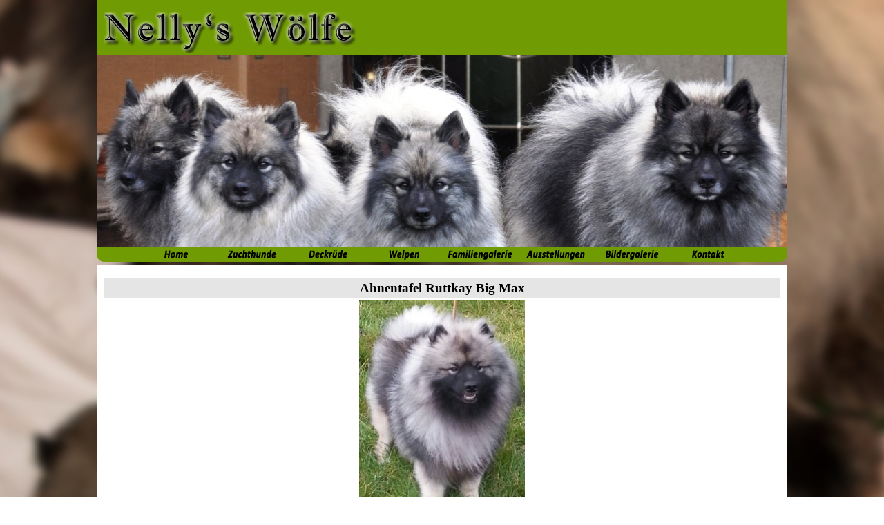

--- FILE ---
content_type: text/html
request_url: http://nellys-woelfe.de/ahnentafel_RuttkayBigMax.php
body_size: 4801
content:
<!DOCTYPE HTML PUBLIC "-//SoftQuad Software//DTD HoTMetaL PRO 6.0::19990601::extensions to HTML 4.0//EN" "hmpro6.dtd">
<HTML> 
  <HEAD><SCRIPT LANGUAGE="JavaScript" ID="SQPreload">
<!--
function preloadImages() {
    var theImages = new Array;
    for(i=0; i<preloadImages.arguments.length; i++) {
      theImages[i] = new Image();
      loadedImages[i].src = preloadImages.arguments[i];
    }
}
// -->
</SCRIPT>

	 
<!--
	(C)  Copyright Rainer Ise
Realisation: WebDesign Rainer Ise, Kevelaer.
	 --><!-- 
	offizielle Veröffentlichung: 01.12.2015
	 --><META HTTP-EQUIV="Content-Type"
	 CONTENT="text/html; charset=iso-8859-1"><META NAME="Title"
	 CONTENT="Wolfsspitze"><META NAME="description" CONTENT="Bilder und Infos"><META
	 NAME="author" CONTENT="Rainer Ise"><META NAME="publisher"
	 CONTENT="WebDesign by Rainer Ise"><META NAME="Copyright"
	 CONTENT="Copyright 2015 Michaele%20Weyna"><META NAME="keywords"
	 CONTENT="Wolsspitz, Hundezucht, Nelly, Welpen"><META NAME="page-topic"
	 CONTENT="Angebot"><META NAME="page-type" CONTENT="Info"><META NAME="audience"
	 CONTENT="Alle"><META NAME="robots" CONTENT="INDEX, FOLLOW"><META
	 NAME="GENERATOR" CONTENT="HoTMetaLPRO6.0">
<!--verhindert das Öffnen in einem Frame-->
	 <SCRIPT ID="SQJumpOut">
	 	<!-- if (!parent.frames.length) ; else { window.open(location.href, 'noFramesWindow'); location.href = '/index.html';} // -->
	 </SCRIPT>
  <!--ENDE Frame-Öffnen-->
	 <TITLE>Nelly's Wolfsspitze - Ahnentafel Ruttkay Big Max</TITLE> <SCRIPT ID="HoverImage_preload" LANGUAGE="JavaScript"><!-- preloadImages("images/buttons/mouseover/home1.png","images/buttons/mousedown/home1.png") //
	
	 --></SCRIPT><LINK REL="SQDynButton"
	 HREF="images/buttons/mouseover/home1.png"><LINK REL="SQDynButton"
	 HREF="images/buttons/mousedown/home1.png"><SCRIPT ID="HoverImage1_preload" LANGUAGE="JavaScript"><!-- preloadImages("images/buttons/mouseover/zuchthunde1.png","images/buttons/mousedown/zuchthunde1.png") // --></SCRIPT><LINK
	 REL="SQDynButton" HREF="images/buttons/mouseover/zuchthunde1.png"><LINK
	 REL="SQDynButton" HREF="images/buttons/mousedown/zuchthunde1.png"><SCRIPT ID="HoverImage2_preload" LANGUAGE="JavaScript"><!-- preloadImages("images/buttons/mouseover/deckruede1.png","images/buttons/mousedown/deckruede1.png") //

	
	
	
	
	 --></SCRIPT><LINK REL="SQDynButton"
	 HREF="images/buttons/mouseover/deckruede1.png"><LINK REL="SQDynButton"
	 HREF="images/buttons/mousedown/deckruede1.png"><SCRIPT ID="HoverImage3_preload" LANGUAGE="JavaScript"><!-- preloadImages("images/buttons/mouseover/welpen1.png","images/buttons/mousedown/welpen1.png") // --></SCRIPT><LINK REL="SQDynButton"
	 HREF="images/buttons/mouseover/welpen1.png"><LINK REL="SQDynButton"
	 HREF="images/buttons/mousedown/welpen1.png"><SCRIPT ID="HoverImage4_preload" LANGUAGE="JavaScript"><!-- preloadImages("images/buttons/mouseover/familiengalerie1.png","images/buttons/mousedown/familiengalerie1.png") // --></SCRIPT><LINK REL="SQDynButton"
	 HREF="images/buttons/mouseover/familiengalerie1.png"><LINK REL="SQDynButton"
	 HREF="images/buttons/mousedown/familiengalerie1.png"><SCRIPT ID="HoverImage5_preload" LANGUAGE="JavaScript"><!-- preloadImages("images/buttons/mouseover/ausstellungen1.png","images/buttons/mousedown/ausstellungen1.png") // --></SCRIPT><LINK
	 REL="SQDynButton" HREF="images/buttons/mouseover/ausstellungen1.png"><LINK
	 REL="SQDynButton" HREF="images/buttons/mousedown/ausstellungen1.png"><SCRIPT ID="HoverImage6_preload" LANGUAGE="JavaScript"><!-- preloadImages("images/buttons/mouseover/bildergalerie1.png","images/buttons/mousedown/bildergalerie1.png") //

	
	
	
	
	
	 --></SCRIPT><LINK REL="SQDynButton"
	 HREF="images/buttons/mouseover/bildergalerie1.png"><LINK
	 REL="SQDynButton" HREF="images/buttons/mousedown/bildergalerie1.png"><SCRIPT ID="HoverImage7_preload" LANGUAGE="JavaScript">
	
	
	
	
	
	 --></SCRIPT><LINK REL="SQDynButton"
	 HREF="images/buttons/mouseover/kontakt1.png"><LINK REL="SQDynButton"
	 HREF="images/buttons/mousedown/kontakt1.png"> 
  </HEAD> 
  <BODY BGCOLOR="#FFFFFF" LEFTMARGIN="0" TOPMARGIN="0" MARGINWIDTH="0"
  MARGINHEIGHT="0"
  STYLE="background-image: url(pictures/lwurf/background.jpg); background-attachment: fixed; background-position: center">
	 
	 <CENTER> 
		<TABLE WIDTH="1000" CELLPADDING="0" CELLSPACING="0" BORDER="0"
		ALIGN="CENTER" VSPACE="0" HSPACE="0" HEIGHT="100%"> 
		  <TR> 
			 <TD ALIGN="CENTER" WIDTH="1000" HEIGHT="5" BGCOLOR="#709B02"
			 COLSPAN="3">&nbsp;</TD> 
		  </TR> 
		  <TR> 
			 <TD ALIGN="LEFT" WIDTH="1000" HEIGHT="60" BGCOLOR="#709B02"
			 COLSPAN="3"> 
				<TABLE WIDTH="1000" CELLPADDING="0" CELLSPACING="0" VSPACE="0"
				HSPACE="0"> 
				  <TR> 
					 <TD WIDTH="10"><IMG SRC="pictures/spacer.gif"
						WIDTH="10" HEIGHT="60" BORDER="0"></TD> 
					 <TD WIDTH="379"><IMG SRC="pictures/head.png" BORDER="0"
						WIDTH="379" HEIGHT="59"></TD> 
					 <TD WIDTH="611"><IMG SRC="pictures/spacer.gif" WIDTH="611"
						HEIGHT="60" BORDER="0"></TD> 
				  </TR> 
				</TABLE></TD> 
		  </TR> 
		  <TR> 
			 <TD ALIGN="CENTER" WIDTH="1000" HEIGHT="2" BGCOLOR="#709B02"
			 COLSPAN="3"></TD> 
		  </TR> 
		  <TR> 
			 <TD COLSPAN="3" ALIGN="CENTER" WIDTH="1000"><IMG
				SRC="pictures/headbanner.jpg" WIDTH="1000" HEIGHT="277" BORDER="0"></TD> 
		  </TR> 
		  <TR> 
			 <TD COLSPAN="3" ALIGN="CENTER" VALIGN="BOTTOM" HEIGHT="22"
			 WIDTH="1000"> 
				<TABLE WIDTH="1000" CELLPADDING="0" CELLSPACING="0" VSPACE="0"
				HSPACE="0" HEIGHT="22"
				STYLE="border-top: 0pt; border-right: 0pt; border-bottom: 0pt; border-left: 0pt">
				  
				  <TR> 
					 <TD WIDTH="11" ALIGN="LEFT"
					 STYLE="border-top: 0pt; border-right: 0pt; border-bottom: 0pt; border-left: 0pt"><IMG
						SRC="pictures/navilinks.png" HEIGHT="22" BORDER="0"></TD> 
					 <TD ALIGN="CENTER" BGCOLOR="#709B02"><A HREF="index.php"
						ONMOUSEDOWN="if (HoverImage.src) {HoverImage.src='images/buttons/mousedown/home1.png'}"
						ONMOUSEOVER="if (HoverImage.src) {HoverImage.src='images/buttons/mouseover/home1.png'}"
						ONMOUSEOUT="if (HoverImage.src) {HoverImage.src='images/buttons/default/home2.png'}"
						ONMOUSEUP="if (HoverImage.src) {HoverImage.src='images/buttons/mouseover/home1.png'}"
						TARGET="_top"><IMG SRC="images/buttons/default/home2.png" ID="HoverImage"
						NAME="HoverImage" BORDER="0" WIDTH="110" HEIGHT="22"></A><A
						HREF="zuchthunde.php"
						ONMOUSEDOWN="if (HoverImage1.src) {HoverImage1.src='images/buttons/mousedown/zuchthunde1.png'}"
						ONMOUSEOVER="if (HoverImage1.src) {HoverImage1.src='images/buttons/mouseover/zuchthunde1.png'}"
						ONMOUSEOUT="if (HoverImage1.src) {HoverImage1.src='images/buttons/default/zuchthunde2.png'}"
						ONMOUSEUP="if (HoverImage1.src) {HoverImage1.src='images/buttons/mouseover/zuchthunde1.png'}"
						TARGET="_top"><IMG SRC="images/buttons/default/zuchthunde2.png"
						ID="HoverImage1" NAME="HoverImage1" BORDER="0" WIDTH="110" HEIGHT="22"></A><A
						HREF="deckruede.php"
						ONMOUSEDOWN="if (HoverImage2.src) {HoverImage2.src='images/buttons/mousedown/deckruede1.png'}"
						ONMOUSEOVER="if (HoverImage2.src) {HoverImage2.src='images/buttons/mouseover/deckruede1.png'}"
						ONMOUSEOUT="if (HoverImage2.src) {HoverImage2.src='images/buttons/default/deckruede2.png'}"
						ONMOUSEUP="if (HoverImage2.src) {HoverImage2.src='images/buttons/mouseover/deckruede1.png'}"
						TARGET="_top"><IMG SRC="images/buttons/default/deckruede2.png" ID="HoverImage2"
						NAME="HoverImage2" BORDER="0" WIDTH="110" HEIGHT="22"></A><A HREF="welpen.php"
						ONMOUSEDOWN="if (HoverImage3.src) {HoverImage3.src='images/buttons/mousedown/welpen1.png'}"
						ONMOUSEOVER="if (HoverImage3.src) {HoverImage3.src='images/buttons/mouseover/welpen1.png'}"
						ONMOUSEOUT="if (HoverImage3.src) {HoverImage3.src='images/buttons/default/welpen2.png'}"
						ONMOUSEUP="if (HoverImage3.src) {HoverImage3.src='images/buttons/mouseover/welpen1.png'}"
						TARGET="_top"><IMG SRC="images/buttons/default/welpen2.png" ID="HoverImage3"
						NAME="HoverImage3" BORDER="0" WIDTH="110" HEIGHT="22"></A><A
						HREF="familiengalerie.php"
						ONMOUSEDOWN="if (HoverImage4.src) {HoverImage4.src='images/buttons/mousedown/familiengalerie1.png'}"
						ONMOUSEOVER="if (HoverImage4.src) {HoverImage4.src='images/buttons/mouseover/familiengalerie1.png'}"
						ONMOUSEOUT="if (HoverImage4.src) {HoverImage4.src='images/buttons/default/familiengalerie2.png'}"
						ONMOUSEUP="if (HoverImage4.src) {HoverImage4.src='images/buttons/mouseover/familiengalerie1.png'}"
						TARGET="_top"><IMG SRC="images/buttons/default/familiengalerie2.png"
						ID="HoverImage4" NAME="HoverImage4" BORDER="0" WIDTH="110" HEIGHT="22"></A><A
						HREF="ausstellungen.php"
						ONMOUSEDOWN="if (HoverImage5.src) {HoverImage5.src='images/buttons/mousedown/ausstellungen1.png'}"
						ONMOUSEOVER="if (HoverImage5.src) {HoverImage5.src='images/buttons/mouseover/ausstellungen1.png'}"
						ONMOUSEOUT="if (HoverImage5.src) {HoverImage5.src='images/buttons/default/ausstellungen2.png'}"
						ONMOUSEUP="if (HoverImage5.src) {HoverImage5.src='images/buttons/mouseover/ausstellungen1.png'}"
						TARGET="_top"><IMG SRC="images/buttons/default/ausstellungen2.png"
						ID="HoverImage5" NAME="HoverImage5" BORDER="0" WIDTH="110" HEIGHT="22"></A><A
						HREF="bildergalerie.php"
						ONMOUSEDOWN="if (HoverImage6.src) {HoverImage6.src='images/buttons/mousedown/bildergalerie1.png'}"
						ONMOUSEOVER="if (HoverImage6.src) {HoverImage6.src='images/buttons/mouseover/bildergalerie1.png'}"
						ONMOUSEOUT="if (HoverImage6.src) {HoverImage6.src='images/buttons/default/bildergalerie2.png'}"
						ONMOUSEUP="if (HoverImage6.src) {HoverImage6.src='images/buttons/mouseover/bildergalerie1.png'}"
						TARGET="_top"><IMG SRC="images/buttons/default/bildergalerie2.png"
						ID="HoverImage6" NAME="HoverImage6" BORDER="0" WIDTH="110" HEIGHT="22"></A><A
						HREF="kontakt.php"
						ONMOUSEDOWN="if (HoverImage7.src) {HoverImage7.src='images/buttons/mousedown/kontakt1.png'}"
						ONMOUSEOVER="if (HoverImage7.src) {HoverImage7.src='images/buttons/mouseover/kontakt1.png'}"
						ONMOUSEOUT="if (HoverImage7.src) {HoverImage7.src='images/buttons/default/kontakt2.png'}"
						ONMOUSEUP="if (HoverImage7.src) {HoverImage7.src='images/buttons/mouseover/kontakt1.png'}"
						TARGET="_top"><IMG SRC="images/buttons/default/kontakt2.png" ID="HoverImage7"
						NAME="HoverImage7" BORDER="0" WIDTH="110" HEIGHT="22"></A></TD> 
					 <TD WIDTH="11" ALIGN="RIGHT"
					 STYLE="border-top: 0pt; border-right: 0pt; border-bottom: 0pt; border-left: 0pt"><IMG
						SRC="pictures/navirechts.png" WIDTH="11" HEIGHT="22" BORDER="0"></TD> 
				  </TR> 
				</TABLE></TD> 
		  </TR> 
		  <TR> 
			 <TD COLSPAN="3" ALIGN="CENTER" VALIGN="BOTTOM" HEIGHT="5"
			 WIDTH="1000"><IMG SRC="pictures/spacer.gif" WIDTH="500" HEIGHT="5"
				BORDER="0"></TD> 
		  </TR> 
		  <TR> 
			 <TD COLSPAN="3" ALIGN="CENTER" VALIGN="MIDDLE" HEIGHT="5"
			 WIDTH="1000"
			 STYLE="border-top: 0pt; border-right: 0pt; border-bottom: 0pt; border-left: 0pt"
			 BGCOLOR="#FFFFFF"> <BR> 
				<TABLE WIDTH="980" CELLPADDING="0" CELLSPACING="0"> 
				  <TR> 
					 <TD COLSPAN="4" ALIGN="CENTER" BGCOLOR="#E5E5E5"> 
						<P
						STYLE="font-family: Tahoma, Verdana, Calibri; font-size: 14pt; font-style: normal; font-weight: bold; color: black; text-decoration: none; text-align: center; margin-top: 3pt; margin-bottom: 3pt">Ahnentafel
						  Ruttkay Big Max</P></TD> 
				  </TR> 
				  <TR> 
					 <TD COLSPAN="4" ALIGN="CENTER" HEIGHT="3"
					 BGCOLOR="#FFFFFF"><IMG SRC="pictures/spacer.gif" WIDTH="500" HEIGHT="3"
						BORDER="0"></TD> 
				  </TR> 
				  <TR> 
					 <TD COLSPAN="4" ALIGN="CENTER"><IMG
						SRC="pictures/welpen2016/RuttkayBigMax.jpg" ALT="Ruttkay Big Max" BORDER="0"
						HEIGHT="320"></TD> 
				  </TR> 
				  <TR> 
					 <TD COLSPAN="4" ALIGN="CENTER" BGCOLOR="#FFFFFF"
					 HEIGHT="5"></TD> 
				  </TR> 
				</TABLE> 
				<TABLE WIDTH="980" CELLPADDING="0" CELLSPACING="0"
				BGCOLOR="#E5E5E5" BORDER="1"> 
				  <TR> 
					 <TD> 
						<P
						STYLE="font-family: Tahoma, Verdana, Calibri; font-size: 8pt; font-style: normal; font-weight: normal; color: black; text-decoration: none; text-align: center; margin-top: 3pt; margin-bottom: 3pt">Eltern</P></TD>
					 
					 <TD> 
						<P
						STYLE="font-family: Tahoma, Verdana, Calibri; font-size: 8pt; font-style: normal; font-weight: normal; color: black; text-decoration: none; text-align: center; margin-top: 3pt; margin-bottom: 3pt">Gro&szlig;elter</P></TD>
					 
					 <TD> 
						<P
						STYLE="font-family: Tahoma, Verdana, Calibri; font-size: 8pt; font-style: normal; font-weight: normal; color: black; text-decoration: none; text-align: center; margin-top: 3pt; margin-bottom: 3pt">Ur-Gro&szlig;elter</P></TD>
					 
					 <TD> 
						<P
						STYLE="font-family: Tahoma, Verdana, Calibri; font-size: 8pt; font-style: normal; font-weight: normal; color: black; text-decoration: none; text-align: center; margin-top: 3pt; margin-bottom: 3pt">Ur-Ur-Gro&szlig;elter</P></TD>
					 
				  </TR> 
				  <TR> 
					 <TD ROWSPAN="8"> 
						<P
						STYLE="font-family: Tahoma, Verdana, Calibri; font-size: 8pt; font-style: normal; font-weight: bold; color: black; text-decoration: none; text-align: center; margin-top: 3pt; margin-bottom: 3pt"></P><BR>
						
						<P
						STYLE="font-family: Tahoma, Verdana, Calibri; font-size: 12pt; font-style: normal; font-weight: bold; color: black; text-decoration: none; text-align: center; margin-top: 3pt; margin-bottom: 3pt">Sweetkees
						  AMOS VAN RUTTKAY<BR><BR>AKC NP19316402<BR><BR></P><BR> 
						<P
						STYLE="font-family: Tahoma, Verdana, Calibri; font-size: 10pt; font-style: normal; font-weight: bold; color: black; text-decoration: none; text-align: center; margin-top: 3pt; margin-bottom: 5pt"></P></TD>
					 
					 <TD ROWSPAN="4"> 
						<P
						STYLE="font-family: Tahoma, Verdana, Calibri; font-size: 10pt; font-style: normal; font-weight: normal; color: black; text-decoration: none; text-align: center; margin-top: 3pt; margin-bottom: 3pt">Ruttkay
						  JIM PORTER'S TRI-BEAR<BR>AKC NP03233101<BR></P></TD> 
					 <TD ALIGN="CENTER" VALIGN="MIDDLE" ROWSPAN="2"> 
						<P
						 STYLE="font-family: Tahoma, Verdana, Calibri; font-size: 10pt; font-style: normal; font-weight: normal; color: black; text-decoration: none; text-align: center; margin-top: 3pt; margin-bottom: 3pt">Candray
						  COUNTDOWN II<BR>AKC NM82625601</P></TD> 
					 <TD ALIGN="CENTER" VALIGN="MIDDLE"> 
						<P
						 STYLE="font-family: Tahoma, Verdana, Calibri; font-size: 8pt; font-style: normal; font-weight: normal; color: black; text-decoration: none; text-align: center; margin-top: 3pt; margin-bottom: 3pt">Cherryvalley
						  COUNT ON ME</P></TD> 
				  </TR> 
				  <TR> 
					 <TD ALIGN="CENTER" VALIGN="MIDDLE"> 
						<P
						 STYLE="font-family: Tahoma, Verdana, Calibri; font-size: 8pt; font-style: normal; font-weight: normal; color: black; text-decoration: none; text-align: center; margin-top: 3pt; margin-bottom: 3pt">Candray
						  COPYCAT</P></TD> 
				  </TR> 
				  <TR> 
					 <TD ALIGN="CENTER" VALIGN="MIDDLE" ROWSPAN="2"> 
						<P
						 STYLE="font-family: Tahoma, Verdana, Calibri; font-size: 10pt; font-style: normal; font-weight: normal; color: black; text-decoration: none; text-align: center; margin-top: 3pt; margin-bottom: 3pt">Ruttkay
						  AMAZIE GRACIE<BR>AKC NM1522108</P></TD> 
					 <TD ALIGN="CENTER" VALIGN="MIDDLE"> 
						<P
						 STYLE="font-family: Tahoma, Verdana, Calibri; font-size: 8pt; font-style: normal; font-weight: normal; color: black; text-decoration: none; text-align: center; margin-top: 3pt; margin-bottom: 3pt">Ruttkay
						  TWEEDL-D-D</P></TD> 
				  </TR> 
				  <TR> 
					 <TD ALIGN="CENTER" VALIGN="MIDDLE"> 
						<P
						 STYLE="font-family: Tahoma, Verdana, Calibri; font-size: 8pt; font-style: normal; font-weight: normal; color: black; text-decoration: none; text-align: center; margin-top: 3pt; margin-bottom: 3pt">Tri-Bear's
						  OMYA RUTTKAY</P></TD> 
				  </TR> 
				  <TR> 
					 <TD ROWSPAN="4"> 
						<P
						STYLE="font-family: Tahoma, Verdana, Calibri; font-size: 10pt; font-style: normal; font-weight: normal; color: black; text-decoration: none; text-align: center; margin-top: 3pt; margin-bottom: 3pt">Ruttkay
						  BECKY THATCHER<BR>AKC NP03027105</P></TD> 
					 <TD ALIGN="CENTER" VALIGN="MIDDLE" ROWSPAN="2"> 
						<P
						STYLE="font-family: Tahoma, Verdana, Calibri; font-size: 10pt; font-style: normal; font-weight: normal; color: black; text-decoration: none; text-align: center; margin-top: 3pt; margin-bottom: 3pt">Ruttkay
						  TURKISH TAFFY<BR>AKC NM89229507<BR></P></TD> 
					 <TD ALIGN="CENTER" VALIGN="MIDDLE"> 
						<P
						STYLE="font-family: Tahoma, Verdana, Calibri; font-size: 8pt; font-style: normal; font-weight: normal; color: black; text-decoration: none; text-align: center; margin-top: 3pt; margin-bottom: 3pt">Sherwood's
						  SILVERSMITH</P></TD> 
				  </TR> 
				  <TR> 
					 <TD ALIGN="CENTER" VALIGN="MIDDLE"> 
						<P
						 STYLE="font-family: Tahoma, Verdana, Calibri; font-size: 8pt; font-style: normal; font-weight: normal; color: black; text-decoration: none; text-align: center; margin-top: 3pt; margin-bottom: 3pt">Ruttkay
						  CHESHIRE KITTENINNY</P></TD> 
				  </TR> 
				  <TR> 
					 <TD ALIGN="CENTER" VALIGN="MIDDLE" ROWSPAN="2"> 
						<P
						 STYLE="font-family: Tahoma, Verdana, Calibri; font-size: 10pt; font-style: normal; font-weight: normal; color: black; text-decoration: none; text-align: center; margin-top: 3pt; margin-bottom: 3pt">Ruttkay
						  DAME VICTORITUP<BR>AKC NM86341206<BR></P></TD> 
					 <TD ALIGN="CENTER" VALIGN="MIDDLE"> 
						<P
						 STYLE="font-family: Tahoma, Verdana, Calibri; font-size: 8pt; font-style: normal; font-weight: normal; color: black; text-decoration: none; text-align: center; margin-top: 3pt; margin-bottom: 3pt">Ruttkay
						  TWEEDL-D-D</P></TD> 
				  </TR> 
				  <TR> 
					 <TD ALIGN="CENTER" VALIGN="MIDDLE"> 
						<P
						 STYLE="font-family: Tahoma, Verdana, Calibri; font-size: 8pt; font-style: normal; font-weight: normal; color: black; text-decoration: none; text-align: center; margin-top: 3pt; margin-bottom: 3pt">Tri-Bear's
						  OMYA RUTTKA</P></TD> 
				  </TR> 
				  <TR> 
					 <TD ROWSPAN="8"> 
						<P
						STYLE="font-family: Tahoma, Verdana, Calibri; font-size: 8pt; font-style: normal; font-weight: bold; color: black; text-decoration: none; text-align: center; margin-top: 3pt; margin-bottom: 3pt"></P><BR>
						
						<P
						STYLE="font-family: Tahoma, Verdana, Calibri; font-size: 12pt; font-style: normal; font-weight: bold; color: black; text-decoration: none; text-align: center; margin-top: 3pt; margin-bottom: 3pt">Sweetkees
						  INDIGO RUTTKAY<BR><BR>AKC NP24727402<BR></P><BR> 
						<P
						STYLE="font-family: Tahoma, Verdana, Calibri; font-size: 10pt; font-style: normal; font-weight: bold; color: black; text-decoration: none; text-align: center; margin-top: 3pt; margin-bottom: 5pt"></P></TD>
					 
					 <TD ROWSPAN="4"> 
						<P
						STYLE="font-family: Tahoma, Verdana, Calibri; font-size: 10pt; font-style: normal; font-weight: normal; color: black; text-decoration: none; text-align: center; margin-top: 3pt; margin-bottom: 3pt">Amjukees
						  ECSTACY MADE EASY<BR>CKC PJ941925<BR><BR></P></TD> 
					 <TD ALIGN="CENTER" VALIGN="MIDDLE" ROWSPAN="2"> 
						<P
						STYLE="font-family: Tahoma, Verdana, Calibri; font-size: 10pt; font-style: normal; font-weight: normal; color: black; text-decoration: none; text-align: center; margin-top: 3pt; margin-bottom: 3pt">Amjukees
						  RAISED ON ROCK<BR>CKC NP 05643001<BR></P></TD> 
					 <TD ALIGN="CENTER" VALIGN="MIDDLE"> 
						<P
						STYLE="font-family: Tahoma, Verdana, Calibri; font-size: 8pt; font-style: normal; font-weight: normal; color: black; text-decoration: none; text-align: center; margin-top: 3pt; margin-bottom: 3pt">Laser's
						  FOR SURE KEELANCE CD</P></TD> 
				  </TR> 
				  <TR> 
					 <TD ALIGN="CENTER" VALIGN="MIDDLE"> 
						<P
						 STYLE="font-family: Tahoma, Verdana, Calibri; font-size: 8pt; font-style: normal; font-weight: normal; color: black; text-decoration: none; text-align: center; margin-top: 3pt; margin-bottom: 3pt">Amjukees
						  PIROUETTE</P></TD> 
				  </TR> 
				  <TR> 
					 <TD ALIGN="CENTER" VALIGN="MIDDLE" ROWSPAN="2"> 
						<P
						 STYLE="font-family: Tahoma, Verdana, Calibri; font-size: 10pt; font-style: normal; font-weight: normal; color: black; text-decoration: none; text-align: center; margin-top: 3pt; margin-bottom: 3pt">Trumpet's
						  IT'S MY PARTY<BR>CKC<BR></P></TD> 
					 <TD ALIGN="CENTER" VALIGN="MIDDLE"> 
						<P
						 STYLE="font-family: Tahoma, Verdana, Calibri; font-size: 8pt; font-style: normal; font-weight: normal; color: black; text-decoration: none; text-align: center; margin-top: 3pt; margin-bottom: 3pt">Trumpet's
						  SEND IN THE CLOWNS</P></TD> 
				  </TR> 
				  <TR> 
					 <TD ALIGN="CENTER" VALIGN="MIDDLE"> 
						<P
						STYLE="font-family: Tahoma, Verdana, Calibri; font-size: 8pt; font-style: normal; font-weight: normal; color: black; text-decoration: none; text-align: center; margin-top: 3pt; margin-bottom: 3pt">Laser's
						  CROWN JEWEL</P></TD> 
				  </TR> 
				  <TR> 
					 <TD ROWSPAN="4"> 
						<P
						 STYLE="font-family: Tahoma, Verdana, Calibri; font-size: 10pt; font-style: normal; font-weight: normal; color: black; text-decoration: none; text-align: center; margin-top: 3pt; margin-bottom: 3pt">Ruttkay
						  SAPHIRE SADDIE<BR>AKC NP14921801<BR><BR></P></TD> 
					 <TD ALIGN="CENTER" VALIGN="MIDDLE" ROWSPAN="2"> 
						<P
						 STYLE="font-family: Tahoma, Verdana, Calibri; font-size: 10pt; font-style: normal; font-weight: normal; color: black; text-decoration: none; text-align: center; margin-top: 3pt; margin-bottom: 3pt">Ruttkay
						  TURKISH TAFFY<BR>AKC NM89229507<BR></P></TD> 
					 <TD ALIGN="CENTER" VALIGN="MIDDLE"> 
						<P
						 STYLE="font-family: Tahoma, Verdana, Calibri; font-size: 8pt; font-style: normal; font-weight: normal; color: black; text-decoration: none; text-align: center; margin-top: 3pt; margin-bottom: 3pt">Sherwood's
						  SILVERSMITH</P></TD> 
				  </TR> 
				  <TR> 
					 <TD ALIGN="CENTER" VALIGN="MIDDLE"> 
						<P
						STYLE="font-family: Tahoma, Verdana, Calibri; font-size: 8pt; font-style: normal; font-weight: normal; color: black; text-decoration: none; text-align: center; margin-top: 3pt; margin-bottom: 3pt">Ruttkay
						  CHESHIRE KITTENINNY</P></TD> 
				  </TR> 
				  <TR> 
					 <TD ALIGN="CENTER" VALIGN="MIDDLE" ROWSPAN="2"> 
						<P
						STYLE="font-family: Tahoma, Verdana, Calibri; font-size: 10pt; font-style: normal; font-weight: normal; color: black; text-decoration: none; text-align: center; margin-top: 3pt; margin-bottom: 3pt">Ruttkay
						  GOOD SHIP LOLLIPOP<BR>AKC NP03233106</P></TD> 
					 <TD ALIGN="CENTER" VALIGN="MIDDLE"> 
						<P
						STYLE="font-family: Tahoma, Verdana, Calibri; font-size: 8pt; font-style: normal; font-weight: normal; color: black; text-decoration: none; text-align: center; margin-top: 3pt; margin-bottom: 3pt">Candray
						  COUNTDOWN II</P></TD> 
				  </TR> 
				  <TR> 
					 <TD ALIGN="CENTER" VALIGN="MIDDLE"> 
						<P
						STYLE="font-family: Tahoma, Verdana, Calibri; font-size: 8pt; font-style: normal; font-weight: normal; color: black; text-decoration: none; text-align: center; margin-top: 3pt; margin-bottom: 3pt">Ruttkay
						  AMAZIE GRACIE</P></TD> 
				  </TR> 
				  <TR> 
					 <TD COLSPAN="4" ALIGN="CENTER"> 
						<P
						STYLE="font-family: Tahoma, Verdana, Calibri; font-size: 11pt; font-style: normal; font-weight: normal; color: black; text-decoration: none; text-align: left; margin-top: 3pt; margin-bottom: 3pt"
						ALIGN="LEFT">&nbsp;Rasse: Wolfsspitz, Farbe: graugewolkt, Wurftag: 28.10.2014,
						  Z&uuml;chter: Tammy M. Sweet, Leslie Collins, 4089 Standpipe RD, Shortsville,
						  NY 14548</P></TD> 
				  </TR> 
				</TABLE></TD> 
		  </TR> 
		  <TR> 
			 <TD COLSPAN="3" ALIGN="CENTER" VALIGN="MIDDLE" HEIGHT="5"
			 WIDTH="1000"
			 STYLE="border-top: 0pt; border-right: 0pt; border-bottom: 0pt; border-left: 0pt"
			 BGCOLOR="#FFFFFF">&nbsp;</TD> 
		  </TR> 
		  <TR> 
			 <TD ALIGN="CENTER" VALIGN="TOP" WIDTH="10" ROWSPAN="2"
			 BGCOLOR="#FFFFFF"> </TD> 
			 <TD WIDTH="980" VALIGN="MIDDLE"
			 STYLE="margin-bottom: 0pt; border-right: 1px #ECFCDC solid" ALIGN="CENTER"
			 BGCOLOR="#FFFFFF" HEIGHT="25">
				<IMG SRC="pictures/foot.png" WIDTH="960" HEIGHT="356" BORDER="0"></TD> 
			 <TD WIDTH="10" VALIGN="TOP" ALIGN="CENTER" BGCOLOR="#FFFFFF"> </TD> 
		  </TR> 
		  <TR> 
			 <TD VALIGN="BOTTOM"
			 STYLE="border-top: 0pt; border-right: 0pt; border-bottom: 0pt; border-left: 0pt"
			 BGCOLOR="#FFFFFF" COLSPAN="2" ROWSPAN="2" ALIGN="LEFT"> </TD> 
		  </TR> 
		  <TR> 
			 <TD ALIGN="CENTER" VALIGN="TOP" WIDTH="5"
			 BGCOLOR="#ECFCDC">&nbsp;</TD> 
		  </TR> 
		  <TR> 
			 <TD ALIGN="CENTER" VALIGN="TOP" COLSPAN="3" BGCOLOR="#709B02"
			 WIDTH="1000" HEIGHT="22"><A HREF="index.php"
				ONMOUSEDOWN="if (HoverImage.src) {HoverImage.src='images/buttons/mousedown/home2.png'}"
				ONMOUSEOVER="if (HoverImage.src) {HoverImage.src='images/buttons/mouseover/home2.png'}"
				ONMOUSEOUT="if (HoverImage.src) {HoverImage.src='images/buttons/default/home1.png'}"
				ONMOUSEUP="if (HoverImage.src) {HoverImage.src='images/buttons/mouseover/home2.png'}"
				TARGET="_top"><IMG SRC="pictures/navi/home2.png" BORDER="0" ALT="Home"
				WIDTH="110" HEIGHT="22"></A><A HREF="zuchthunde.php"
				ONMOUSEDOWN="if (HoverImage1.src) {HoverImage1.src='images/buttons/mousedown/zuchthunde1.png'}"
				ONMOUSEOVER="if (HoverImage1.src) {HoverImage1.src='images/buttons/mouseover/zuchthunde1.png'}"
				ONMOUSEOUT="if (HoverImage1.src) {HoverImage1.src='images/buttons/default/zuchthunde2.png'}"
				ONMOUSEUP="if (HoverImage1.src) {HoverImage1.src='images/buttons/mouseover/zuchthunde1.png'}"
				TARGET="_top"><IMG SRC="pictures/navi/zuchthunde2.png" BORDER="0" WIDTH="110"
				HEIGHT="22"></A><A HREF="#"
				ONMOUSEDOWN="if (HoverImage2.src) {HoverImage2.src='images/buttons/mousedown/deckruede1.png'}"
				ONMOUSEOVER="if (HoverImage2.src) {HoverImage2.src='images/buttons/mouseover/deckruede1.png'}"
				ONMOUSEOUT="if (HoverImage2.src) {HoverImage2.src='images/buttons/default/deckruede2.png'}"
				ONMOUSEUP="if (HoverImage2.src) {HoverImage2.src='images/buttons/mouseover/deckruede1.png'}"
				TARGET="_top"><IMG SRC="pictures/navi/deckruede2.png" BORDER="0" WIDTH="110"
				HEIGHT="22"></A><A HREF="welpen.php"
				ONMOUSEDOWN="if (HoverImage3.src) {HoverImage3.src='images/buttons/mousedown/welpen1.png'}"
				ONMOUSEOVER="if (HoverImage3.src) {HoverImage3.src='images/buttons/mouseover/welpen1.png'}"
				ONMOUSEOUT="if (HoverImage3.src) {HoverImage3.src='images/buttons/default/welpen2.png'}"
				ONMOUSEUP="if (HoverImage3.src) {HoverImage3.src='images/buttons/mouseover/welpen1.png'}"
				TARGET="_top"><IMG SRC="pictures/navi/welpen2.png" BORDER="0" WIDTH="110"
				HEIGHT="22"></A><A HREF="familiengalerie.php"
				ONMOUSEDOWN="if (HoverImage4.src) {HoverImage4.src='images/buttons/mousedown/familiengalerie1.png'}"
				ONMOUSEOVER="if (HoverImage4.src) {HoverImage4.src='images/buttons/mouseover/familiengalerie1.png'}"
				ONMOUSEOUT="if (HoverImage4.src) {HoverImage4.src='images/buttons/default/familiengalerie2.png'}"
				ONMOUSEUP="if (HoverImage4.src) {HoverImage4.src='images/buttons/mouseover/familiengalerie1.png'}"
				TARGET="_top"><IMG SRC="pictures/navi/familiengalerie2.png" BORDER="0"
				WIDTH="110" HEIGHT="22"></A><A HREF="ausstellungen.php"
				ONMOUSEDOWN="if (HoverImage5.src) {HoverImage5.src='images/buttons/mousedown/ausstellungen1.png'}"
				ONMOUSEOVER="if (HoverImage5.src) {HoverImage5.src='images/buttons/mouseover/ausstellungen1.png'}"
				ONMOUSEOUT="if (HoverImage5.src) {HoverImage5.src='images/buttons/default/ausstellungen2.png'}"
				ONMOUSEUP="if (HoverImage5.src) {HoverImage5.src='images/buttons/mouseover/ausstellungen1.png'}"
				TARGET="_top"><IMG SRC="pictures/navi/ausstellungen2.png" BORDER="0"
				WIDTH="110" HEIGHT="22"></A><A HREF="bildergalerie.php"
				ONMOUSEDOWN="if (HoverImage6.src) {HoverImage6.src='images/buttons/mousedown/bildergalerie1.png'}"
				ONMOUSEOVER="if (HoverImage6.src) {HoverImage6.src='images/buttons/mouseover/bildergalerie1.png'}"
				ONMOUSEOUT="if (HoverImage6.src) {HoverImage6.src='images/buttons/default/bildergalerie2.png'}"
				ONMOUSEUP="if (HoverImage6.src) {HoverImage6.src='images/buttons/mouseover/bildergalerie1.png'}"
				TARGET="_top"><IMG SRC="pictures/navi/bildergalerie2.png" BORDER="0"
				WIDTH="110" HEIGHT="22"></A><A HREF="kontakt.php"
				ONMOUSEDOWN="if (HoverImage7.src) {HoverImage7.src='images/buttons/mousedown/kontakt1.png'}"
				ONMOUSEOVER="if (HoverImage7.src) {HoverImage7.src='images/buttons/mouseover/kontakt1.png'}"
				ONMOUSEOUT="if (HoverImage7.src) {HoverImage7.src='images/buttons/default/kontakt2.png'}"
				ONMOUSEUP="if (HoverImage7.src) {HoverImage7.src='images/buttons/mouseover/kontakt1.png'}"
				TARGET="_top"><IMG SRC="pictures/navi/kontakt2.png" BORDER="0" WIDTH="110"
				HEIGHT="22"></A></TD> 
		  </TR> 
		  <TR> 
			 <TD ALIGN="RIGHT" VALIGN="TOP"
			 BACKGROUND="http://s596182071.online.de/pictures/verlaufFFFFFF-transparent.png"
			 COLSPAN="3"> 
				<P
				STYLE='font-family: Verdana, Tahoma, Arial, "Times New Roman"; font-size: 6pt; font-style: normal; font-variant: normal; font-weight: normal; text-decoration: none; color: black; margin-top: 5pt; margin-right: 20pt; margin-left: 0pt; margin-bottom: 5pt'><B>zuletzt
				  aktualisiert</B>: 25.05.2016</P> </TD> 
		  </TR> 
		  <TR> 
			 <TD ALIGN="CENTER" HEIGHT="400" WIDTH="5">&nbsp;</TD> 
			 <TD ALIGN="CENTER" VALIGN="TOP" COLSPAN="2">&nbsp;</TD> 
		  </TR> 
		</TABLE></CENTER> </BODY>
</HTML>
